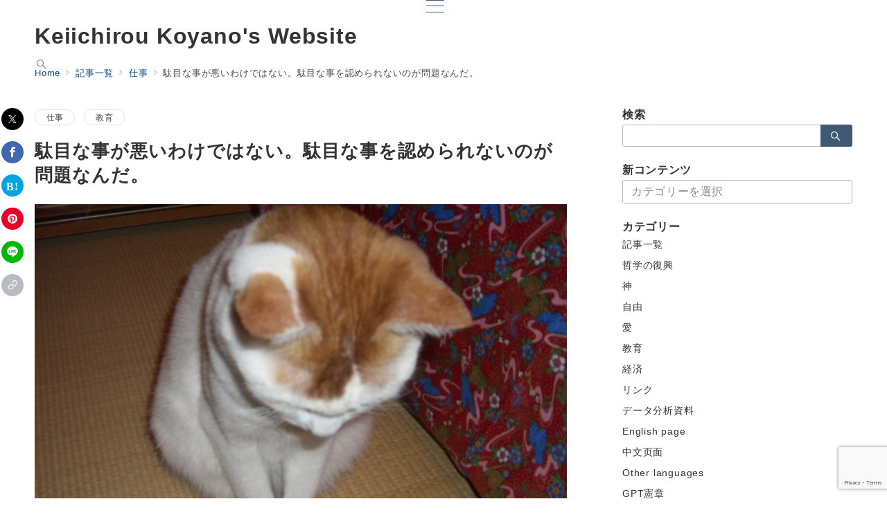

--- FILE ---
content_type: text/html; charset=utf-8
request_url: https://www.google.com/recaptcha/api2/anchor?ar=1&k=6Lf4dxEsAAAAANhV07D8oQFvkL75nU6tNUa_UJKk&co=aHR0cHM6Ly93d3cuay12b3lhZ2UuY29tOjQ0Mw..&hl=en&v=N67nZn4AqZkNcbeMu4prBgzg&size=invisible&anchor-ms=20000&execute-ms=30000&cb=cilagjtdei97
body_size: 48765
content:
<!DOCTYPE HTML><html dir="ltr" lang="en"><head><meta http-equiv="Content-Type" content="text/html; charset=UTF-8">
<meta http-equiv="X-UA-Compatible" content="IE=edge">
<title>reCAPTCHA</title>
<style type="text/css">
/* cyrillic-ext */
@font-face {
  font-family: 'Roboto';
  font-style: normal;
  font-weight: 400;
  font-stretch: 100%;
  src: url(//fonts.gstatic.com/s/roboto/v48/KFO7CnqEu92Fr1ME7kSn66aGLdTylUAMa3GUBHMdazTgWw.woff2) format('woff2');
  unicode-range: U+0460-052F, U+1C80-1C8A, U+20B4, U+2DE0-2DFF, U+A640-A69F, U+FE2E-FE2F;
}
/* cyrillic */
@font-face {
  font-family: 'Roboto';
  font-style: normal;
  font-weight: 400;
  font-stretch: 100%;
  src: url(//fonts.gstatic.com/s/roboto/v48/KFO7CnqEu92Fr1ME7kSn66aGLdTylUAMa3iUBHMdazTgWw.woff2) format('woff2');
  unicode-range: U+0301, U+0400-045F, U+0490-0491, U+04B0-04B1, U+2116;
}
/* greek-ext */
@font-face {
  font-family: 'Roboto';
  font-style: normal;
  font-weight: 400;
  font-stretch: 100%;
  src: url(//fonts.gstatic.com/s/roboto/v48/KFO7CnqEu92Fr1ME7kSn66aGLdTylUAMa3CUBHMdazTgWw.woff2) format('woff2');
  unicode-range: U+1F00-1FFF;
}
/* greek */
@font-face {
  font-family: 'Roboto';
  font-style: normal;
  font-weight: 400;
  font-stretch: 100%;
  src: url(//fonts.gstatic.com/s/roboto/v48/KFO7CnqEu92Fr1ME7kSn66aGLdTylUAMa3-UBHMdazTgWw.woff2) format('woff2');
  unicode-range: U+0370-0377, U+037A-037F, U+0384-038A, U+038C, U+038E-03A1, U+03A3-03FF;
}
/* math */
@font-face {
  font-family: 'Roboto';
  font-style: normal;
  font-weight: 400;
  font-stretch: 100%;
  src: url(//fonts.gstatic.com/s/roboto/v48/KFO7CnqEu92Fr1ME7kSn66aGLdTylUAMawCUBHMdazTgWw.woff2) format('woff2');
  unicode-range: U+0302-0303, U+0305, U+0307-0308, U+0310, U+0312, U+0315, U+031A, U+0326-0327, U+032C, U+032F-0330, U+0332-0333, U+0338, U+033A, U+0346, U+034D, U+0391-03A1, U+03A3-03A9, U+03B1-03C9, U+03D1, U+03D5-03D6, U+03F0-03F1, U+03F4-03F5, U+2016-2017, U+2034-2038, U+203C, U+2040, U+2043, U+2047, U+2050, U+2057, U+205F, U+2070-2071, U+2074-208E, U+2090-209C, U+20D0-20DC, U+20E1, U+20E5-20EF, U+2100-2112, U+2114-2115, U+2117-2121, U+2123-214F, U+2190, U+2192, U+2194-21AE, U+21B0-21E5, U+21F1-21F2, U+21F4-2211, U+2213-2214, U+2216-22FF, U+2308-230B, U+2310, U+2319, U+231C-2321, U+2336-237A, U+237C, U+2395, U+239B-23B7, U+23D0, U+23DC-23E1, U+2474-2475, U+25AF, U+25B3, U+25B7, U+25BD, U+25C1, U+25CA, U+25CC, U+25FB, U+266D-266F, U+27C0-27FF, U+2900-2AFF, U+2B0E-2B11, U+2B30-2B4C, U+2BFE, U+3030, U+FF5B, U+FF5D, U+1D400-1D7FF, U+1EE00-1EEFF;
}
/* symbols */
@font-face {
  font-family: 'Roboto';
  font-style: normal;
  font-weight: 400;
  font-stretch: 100%;
  src: url(//fonts.gstatic.com/s/roboto/v48/KFO7CnqEu92Fr1ME7kSn66aGLdTylUAMaxKUBHMdazTgWw.woff2) format('woff2');
  unicode-range: U+0001-000C, U+000E-001F, U+007F-009F, U+20DD-20E0, U+20E2-20E4, U+2150-218F, U+2190, U+2192, U+2194-2199, U+21AF, U+21E6-21F0, U+21F3, U+2218-2219, U+2299, U+22C4-22C6, U+2300-243F, U+2440-244A, U+2460-24FF, U+25A0-27BF, U+2800-28FF, U+2921-2922, U+2981, U+29BF, U+29EB, U+2B00-2BFF, U+4DC0-4DFF, U+FFF9-FFFB, U+10140-1018E, U+10190-1019C, U+101A0, U+101D0-101FD, U+102E0-102FB, U+10E60-10E7E, U+1D2C0-1D2D3, U+1D2E0-1D37F, U+1F000-1F0FF, U+1F100-1F1AD, U+1F1E6-1F1FF, U+1F30D-1F30F, U+1F315, U+1F31C, U+1F31E, U+1F320-1F32C, U+1F336, U+1F378, U+1F37D, U+1F382, U+1F393-1F39F, U+1F3A7-1F3A8, U+1F3AC-1F3AF, U+1F3C2, U+1F3C4-1F3C6, U+1F3CA-1F3CE, U+1F3D4-1F3E0, U+1F3ED, U+1F3F1-1F3F3, U+1F3F5-1F3F7, U+1F408, U+1F415, U+1F41F, U+1F426, U+1F43F, U+1F441-1F442, U+1F444, U+1F446-1F449, U+1F44C-1F44E, U+1F453, U+1F46A, U+1F47D, U+1F4A3, U+1F4B0, U+1F4B3, U+1F4B9, U+1F4BB, U+1F4BF, U+1F4C8-1F4CB, U+1F4D6, U+1F4DA, U+1F4DF, U+1F4E3-1F4E6, U+1F4EA-1F4ED, U+1F4F7, U+1F4F9-1F4FB, U+1F4FD-1F4FE, U+1F503, U+1F507-1F50B, U+1F50D, U+1F512-1F513, U+1F53E-1F54A, U+1F54F-1F5FA, U+1F610, U+1F650-1F67F, U+1F687, U+1F68D, U+1F691, U+1F694, U+1F698, U+1F6AD, U+1F6B2, U+1F6B9-1F6BA, U+1F6BC, U+1F6C6-1F6CF, U+1F6D3-1F6D7, U+1F6E0-1F6EA, U+1F6F0-1F6F3, U+1F6F7-1F6FC, U+1F700-1F7FF, U+1F800-1F80B, U+1F810-1F847, U+1F850-1F859, U+1F860-1F887, U+1F890-1F8AD, U+1F8B0-1F8BB, U+1F8C0-1F8C1, U+1F900-1F90B, U+1F93B, U+1F946, U+1F984, U+1F996, U+1F9E9, U+1FA00-1FA6F, U+1FA70-1FA7C, U+1FA80-1FA89, U+1FA8F-1FAC6, U+1FACE-1FADC, U+1FADF-1FAE9, U+1FAF0-1FAF8, U+1FB00-1FBFF;
}
/* vietnamese */
@font-face {
  font-family: 'Roboto';
  font-style: normal;
  font-weight: 400;
  font-stretch: 100%;
  src: url(//fonts.gstatic.com/s/roboto/v48/KFO7CnqEu92Fr1ME7kSn66aGLdTylUAMa3OUBHMdazTgWw.woff2) format('woff2');
  unicode-range: U+0102-0103, U+0110-0111, U+0128-0129, U+0168-0169, U+01A0-01A1, U+01AF-01B0, U+0300-0301, U+0303-0304, U+0308-0309, U+0323, U+0329, U+1EA0-1EF9, U+20AB;
}
/* latin-ext */
@font-face {
  font-family: 'Roboto';
  font-style: normal;
  font-weight: 400;
  font-stretch: 100%;
  src: url(//fonts.gstatic.com/s/roboto/v48/KFO7CnqEu92Fr1ME7kSn66aGLdTylUAMa3KUBHMdazTgWw.woff2) format('woff2');
  unicode-range: U+0100-02BA, U+02BD-02C5, U+02C7-02CC, U+02CE-02D7, U+02DD-02FF, U+0304, U+0308, U+0329, U+1D00-1DBF, U+1E00-1E9F, U+1EF2-1EFF, U+2020, U+20A0-20AB, U+20AD-20C0, U+2113, U+2C60-2C7F, U+A720-A7FF;
}
/* latin */
@font-face {
  font-family: 'Roboto';
  font-style: normal;
  font-weight: 400;
  font-stretch: 100%;
  src: url(//fonts.gstatic.com/s/roboto/v48/KFO7CnqEu92Fr1ME7kSn66aGLdTylUAMa3yUBHMdazQ.woff2) format('woff2');
  unicode-range: U+0000-00FF, U+0131, U+0152-0153, U+02BB-02BC, U+02C6, U+02DA, U+02DC, U+0304, U+0308, U+0329, U+2000-206F, U+20AC, U+2122, U+2191, U+2193, U+2212, U+2215, U+FEFF, U+FFFD;
}
/* cyrillic-ext */
@font-face {
  font-family: 'Roboto';
  font-style: normal;
  font-weight: 500;
  font-stretch: 100%;
  src: url(//fonts.gstatic.com/s/roboto/v48/KFO7CnqEu92Fr1ME7kSn66aGLdTylUAMa3GUBHMdazTgWw.woff2) format('woff2');
  unicode-range: U+0460-052F, U+1C80-1C8A, U+20B4, U+2DE0-2DFF, U+A640-A69F, U+FE2E-FE2F;
}
/* cyrillic */
@font-face {
  font-family: 'Roboto';
  font-style: normal;
  font-weight: 500;
  font-stretch: 100%;
  src: url(//fonts.gstatic.com/s/roboto/v48/KFO7CnqEu92Fr1ME7kSn66aGLdTylUAMa3iUBHMdazTgWw.woff2) format('woff2');
  unicode-range: U+0301, U+0400-045F, U+0490-0491, U+04B0-04B1, U+2116;
}
/* greek-ext */
@font-face {
  font-family: 'Roboto';
  font-style: normal;
  font-weight: 500;
  font-stretch: 100%;
  src: url(//fonts.gstatic.com/s/roboto/v48/KFO7CnqEu92Fr1ME7kSn66aGLdTylUAMa3CUBHMdazTgWw.woff2) format('woff2');
  unicode-range: U+1F00-1FFF;
}
/* greek */
@font-face {
  font-family: 'Roboto';
  font-style: normal;
  font-weight: 500;
  font-stretch: 100%;
  src: url(//fonts.gstatic.com/s/roboto/v48/KFO7CnqEu92Fr1ME7kSn66aGLdTylUAMa3-UBHMdazTgWw.woff2) format('woff2');
  unicode-range: U+0370-0377, U+037A-037F, U+0384-038A, U+038C, U+038E-03A1, U+03A3-03FF;
}
/* math */
@font-face {
  font-family: 'Roboto';
  font-style: normal;
  font-weight: 500;
  font-stretch: 100%;
  src: url(//fonts.gstatic.com/s/roboto/v48/KFO7CnqEu92Fr1ME7kSn66aGLdTylUAMawCUBHMdazTgWw.woff2) format('woff2');
  unicode-range: U+0302-0303, U+0305, U+0307-0308, U+0310, U+0312, U+0315, U+031A, U+0326-0327, U+032C, U+032F-0330, U+0332-0333, U+0338, U+033A, U+0346, U+034D, U+0391-03A1, U+03A3-03A9, U+03B1-03C9, U+03D1, U+03D5-03D6, U+03F0-03F1, U+03F4-03F5, U+2016-2017, U+2034-2038, U+203C, U+2040, U+2043, U+2047, U+2050, U+2057, U+205F, U+2070-2071, U+2074-208E, U+2090-209C, U+20D0-20DC, U+20E1, U+20E5-20EF, U+2100-2112, U+2114-2115, U+2117-2121, U+2123-214F, U+2190, U+2192, U+2194-21AE, U+21B0-21E5, U+21F1-21F2, U+21F4-2211, U+2213-2214, U+2216-22FF, U+2308-230B, U+2310, U+2319, U+231C-2321, U+2336-237A, U+237C, U+2395, U+239B-23B7, U+23D0, U+23DC-23E1, U+2474-2475, U+25AF, U+25B3, U+25B7, U+25BD, U+25C1, U+25CA, U+25CC, U+25FB, U+266D-266F, U+27C0-27FF, U+2900-2AFF, U+2B0E-2B11, U+2B30-2B4C, U+2BFE, U+3030, U+FF5B, U+FF5D, U+1D400-1D7FF, U+1EE00-1EEFF;
}
/* symbols */
@font-face {
  font-family: 'Roboto';
  font-style: normal;
  font-weight: 500;
  font-stretch: 100%;
  src: url(//fonts.gstatic.com/s/roboto/v48/KFO7CnqEu92Fr1ME7kSn66aGLdTylUAMaxKUBHMdazTgWw.woff2) format('woff2');
  unicode-range: U+0001-000C, U+000E-001F, U+007F-009F, U+20DD-20E0, U+20E2-20E4, U+2150-218F, U+2190, U+2192, U+2194-2199, U+21AF, U+21E6-21F0, U+21F3, U+2218-2219, U+2299, U+22C4-22C6, U+2300-243F, U+2440-244A, U+2460-24FF, U+25A0-27BF, U+2800-28FF, U+2921-2922, U+2981, U+29BF, U+29EB, U+2B00-2BFF, U+4DC0-4DFF, U+FFF9-FFFB, U+10140-1018E, U+10190-1019C, U+101A0, U+101D0-101FD, U+102E0-102FB, U+10E60-10E7E, U+1D2C0-1D2D3, U+1D2E0-1D37F, U+1F000-1F0FF, U+1F100-1F1AD, U+1F1E6-1F1FF, U+1F30D-1F30F, U+1F315, U+1F31C, U+1F31E, U+1F320-1F32C, U+1F336, U+1F378, U+1F37D, U+1F382, U+1F393-1F39F, U+1F3A7-1F3A8, U+1F3AC-1F3AF, U+1F3C2, U+1F3C4-1F3C6, U+1F3CA-1F3CE, U+1F3D4-1F3E0, U+1F3ED, U+1F3F1-1F3F3, U+1F3F5-1F3F7, U+1F408, U+1F415, U+1F41F, U+1F426, U+1F43F, U+1F441-1F442, U+1F444, U+1F446-1F449, U+1F44C-1F44E, U+1F453, U+1F46A, U+1F47D, U+1F4A3, U+1F4B0, U+1F4B3, U+1F4B9, U+1F4BB, U+1F4BF, U+1F4C8-1F4CB, U+1F4D6, U+1F4DA, U+1F4DF, U+1F4E3-1F4E6, U+1F4EA-1F4ED, U+1F4F7, U+1F4F9-1F4FB, U+1F4FD-1F4FE, U+1F503, U+1F507-1F50B, U+1F50D, U+1F512-1F513, U+1F53E-1F54A, U+1F54F-1F5FA, U+1F610, U+1F650-1F67F, U+1F687, U+1F68D, U+1F691, U+1F694, U+1F698, U+1F6AD, U+1F6B2, U+1F6B9-1F6BA, U+1F6BC, U+1F6C6-1F6CF, U+1F6D3-1F6D7, U+1F6E0-1F6EA, U+1F6F0-1F6F3, U+1F6F7-1F6FC, U+1F700-1F7FF, U+1F800-1F80B, U+1F810-1F847, U+1F850-1F859, U+1F860-1F887, U+1F890-1F8AD, U+1F8B0-1F8BB, U+1F8C0-1F8C1, U+1F900-1F90B, U+1F93B, U+1F946, U+1F984, U+1F996, U+1F9E9, U+1FA00-1FA6F, U+1FA70-1FA7C, U+1FA80-1FA89, U+1FA8F-1FAC6, U+1FACE-1FADC, U+1FADF-1FAE9, U+1FAF0-1FAF8, U+1FB00-1FBFF;
}
/* vietnamese */
@font-face {
  font-family: 'Roboto';
  font-style: normal;
  font-weight: 500;
  font-stretch: 100%;
  src: url(//fonts.gstatic.com/s/roboto/v48/KFO7CnqEu92Fr1ME7kSn66aGLdTylUAMa3OUBHMdazTgWw.woff2) format('woff2');
  unicode-range: U+0102-0103, U+0110-0111, U+0128-0129, U+0168-0169, U+01A0-01A1, U+01AF-01B0, U+0300-0301, U+0303-0304, U+0308-0309, U+0323, U+0329, U+1EA0-1EF9, U+20AB;
}
/* latin-ext */
@font-face {
  font-family: 'Roboto';
  font-style: normal;
  font-weight: 500;
  font-stretch: 100%;
  src: url(//fonts.gstatic.com/s/roboto/v48/KFO7CnqEu92Fr1ME7kSn66aGLdTylUAMa3KUBHMdazTgWw.woff2) format('woff2');
  unicode-range: U+0100-02BA, U+02BD-02C5, U+02C7-02CC, U+02CE-02D7, U+02DD-02FF, U+0304, U+0308, U+0329, U+1D00-1DBF, U+1E00-1E9F, U+1EF2-1EFF, U+2020, U+20A0-20AB, U+20AD-20C0, U+2113, U+2C60-2C7F, U+A720-A7FF;
}
/* latin */
@font-face {
  font-family: 'Roboto';
  font-style: normal;
  font-weight: 500;
  font-stretch: 100%;
  src: url(//fonts.gstatic.com/s/roboto/v48/KFO7CnqEu92Fr1ME7kSn66aGLdTylUAMa3yUBHMdazQ.woff2) format('woff2');
  unicode-range: U+0000-00FF, U+0131, U+0152-0153, U+02BB-02BC, U+02C6, U+02DA, U+02DC, U+0304, U+0308, U+0329, U+2000-206F, U+20AC, U+2122, U+2191, U+2193, U+2212, U+2215, U+FEFF, U+FFFD;
}
/* cyrillic-ext */
@font-face {
  font-family: 'Roboto';
  font-style: normal;
  font-weight: 900;
  font-stretch: 100%;
  src: url(//fonts.gstatic.com/s/roboto/v48/KFO7CnqEu92Fr1ME7kSn66aGLdTylUAMa3GUBHMdazTgWw.woff2) format('woff2');
  unicode-range: U+0460-052F, U+1C80-1C8A, U+20B4, U+2DE0-2DFF, U+A640-A69F, U+FE2E-FE2F;
}
/* cyrillic */
@font-face {
  font-family: 'Roboto';
  font-style: normal;
  font-weight: 900;
  font-stretch: 100%;
  src: url(//fonts.gstatic.com/s/roboto/v48/KFO7CnqEu92Fr1ME7kSn66aGLdTylUAMa3iUBHMdazTgWw.woff2) format('woff2');
  unicode-range: U+0301, U+0400-045F, U+0490-0491, U+04B0-04B1, U+2116;
}
/* greek-ext */
@font-face {
  font-family: 'Roboto';
  font-style: normal;
  font-weight: 900;
  font-stretch: 100%;
  src: url(//fonts.gstatic.com/s/roboto/v48/KFO7CnqEu92Fr1ME7kSn66aGLdTylUAMa3CUBHMdazTgWw.woff2) format('woff2');
  unicode-range: U+1F00-1FFF;
}
/* greek */
@font-face {
  font-family: 'Roboto';
  font-style: normal;
  font-weight: 900;
  font-stretch: 100%;
  src: url(//fonts.gstatic.com/s/roboto/v48/KFO7CnqEu92Fr1ME7kSn66aGLdTylUAMa3-UBHMdazTgWw.woff2) format('woff2');
  unicode-range: U+0370-0377, U+037A-037F, U+0384-038A, U+038C, U+038E-03A1, U+03A3-03FF;
}
/* math */
@font-face {
  font-family: 'Roboto';
  font-style: normal;
  font-weight: 900;
  font-stretch: 100%;
  src: url(//fonts.gstatic.com/s/roboto/v48/KFO7CnqEu92Fr1ME7kSn66aGLdTylUAMawCUBHMdazTgWw.woff2) format('woff2');
  unicode-range: U+0302-0303, U+0305, U+0307-0308, U+0310, U+0312, U+0315, U+031A, U+0326-0327, U+032C, U+032F-0330, U+0332-0333, U+0338, U+033A, U+0346, U+034D, U+0391-03A1, U+03A3-03A9, U+03B1-03C9, U+03D1, U+03D5-03D6, U+03F0-03F1, U+03F4-03F5, U+2016-2017, U+2034-2038, U+203C, U+2040, U+2043, U+2047, U+2050, U+2057, U+205F, U+2070-2071, U+2074-208E, U+2090-209C, U+20D0-20DC, U+20E1, U+20E5-20EF, U+2100-2112, U+2114-2115, U+2117-2121, U+2123-214F, U+2190, U+2192, U+2194-21AE, U+21B0-21E5, U+21F1-21F2, U+21F4-2211, U+2213-2214, U+2216-22FF, U+2308-230B, U+2310, U+2319, U+231C-2321, U+2336-237A, U+237C, U+2395, U+239B-23B7, U+23D0, U+23DC-23E1, U+2474-2475, U+25AF, U+25B3, U+25B7, U+25BD, U+25C1, U+25CA, U+25CC, U+25FB, U+266D-266F, U+27C0-27FF, U+2900-2AFF, U+2B0E-2B11, U+2B30-2B4C, U+2BFE, U+3030, U+FF5B, U+FF5D, U+1D400-1D7FF, U+1EE00-1EEFF;
}
/* symbols */
@font-face {
  font-family: 'Roboto';
  font-style: normal;
  font-weight: 900;
  font-stretch: 100%;
  src: url(//fonts.gstatic.com/s/roboto/v48/KFO7CnqEu92Fr1ME7kSn66aGLdTylUAMaxKUBHMdazTgWw.woff2) format('woff2');
  unicode-range: U+0001-000C, U+000E-001F, U+007F-009F, U+20DD-20E0, U+20E2-20E4, U+2150-218F, U+2190, U+2192, U+2194-2199, U+21AF, U+21E6-21F0, U+21F3, U+2218-2219, U+2299, U+22C4-22C6, U+2300-243F, U+2440-244A, U+2460-24FF, U+25A0-27BF, U+2800-28FF, U+2921-2922, U+2981, U+29BF, U+29EB, U+2B00-2BFF, U+4DC0-4DFF, U+FFF9-FFFB, U+10140-1018E, U+10190-1019C, U+101A0, U+101D0-101FD, U+102E0-102FB, U+10E60-10E7E, U+1D2C0-1D2D3, U+1D2E0-1D37F, U+1F000-1F0FF, U+1F100-1F1AD, U+1F1E6-1F1FF, U+1F30D-1F30F, U+1F315, U+1F31C, U+1F31E, U+1F320-1F32C, U+1F336, U+1F378, U+1F37D, U+1F382, U+1F393-1F39F, U+1F3A7-1F3A8, U+1F3AC-1F3AF, U+1F3C2, U+1F3C4-1F3C6, U+1F3CA-1F3CE, U+1F3D4-1F3E0, U+1F3ED, U+1F3F1-1F3F3, U+1F3F5-1F3F7, U+1F408, U+1F415, U+1F41F, U+1F426, U+1F43F, U+1F441-1F442, U+1F444, U+1F446-1F449, U+1F44C-1F44E, U+1F453, U+1F46A, U+1F47D, U+1F4A3, U+1F4B0, U+1F4B3, U+1F4B9, U+1F4BB, U+1F4BF, U+1F4C8-1F4CB, U+1F4D6, U+1F4DA, U+1F4DF, U+1F4E3-1F4E6, U+1F4EA-1F4ED, U+1F4F7, U+1F4F9-1F4FB, U+1F4FD-1F4FE, U+1F503, U+1F507-1F50B, U+1F50D, U+1F512-1F513, U+1F53E-1F54A, U+1F54F-1F5FA, U+1F610, U+1F650-1F67F, U+1F687, U+1F68D, U+1F691, U+1F694, U+1F698, U+1F6AD, U+1F6B2, U+1F6B9-1F6BA, U+1F6BC, U+1F6C6-1F6CF, U+1F6D3-1F6D7, U+1F6E0-1F6EA, U+1F6F0-1F6F3, U+1F6F7-1F6FC, U+1F700-1F7FF, U+1F800-1F80B, U+1F810-1F847, U+1F850-1F859, U+1F860-1F887, U+1F890-1F8AD, U+1F8B0-1F8BB, U+1F8C0-1F8C1, U+1F900-1F90B, U+1F93B, U+1F946, U+1F984, U+1F996, U+1F9E9, U+1FA00-1FA6F, U+1FA70-1FA7C, U+1FA80-1FA89, U+1FA8F-1FAC6, U+1FACE-1FADC, U+1FADF-1FAE9, U+1FAF0-1FAF8, U+1FB00-1FBFF;
}
/* vietnamese */
@font-face {
  font-family: 'Roboto';
  font-style: normal;
  font-weight: 900;
  font-stretch: 100%;
  src: url(//fonts.gstatic.com/s/roboto/v48/KFO7CnqEu92Fr1ME7kSn66aGLdTylUAMa3OUBHMdazTgWw.woff2) format('woff2');
  unicode-range: U+0102-0103, U+0110-0111, U+0128-0129, U+0168-0169, U+01A0-01A1, U+01AF-01B0, U+0300-0301, U+0303-0304, U+0308-0309, U+0323, U+0329, U+1EA0-1EF9, U+20AB;
}
/* latin-ext */
@font-face {
  font-family: 'Roboto';
  font-style: normal;
  font-weight: 900;
  font-stretch: 100%;
  src: url(//fonts.gstatic.com/s/roboto/v48/KFO7CnqEu92Fr1ME7kSn66aGLdTylUAMa3KUBHMdazTgWw.woff2) format('woff2');
  unicode-range: U+0100-02BA, U+02BD-02C5, U+02C7-02CC, U+02CE-02D7, U+02DD-02FF, U+0304, U+0308, U+0329, U+1D00-1DBF, U+1E00-1E9F, U+1EF2-1EFF, U+2020, U+20A0-20AB, U+20AD-20C0, U+2113, U+2C60-2C7F, U+A720-A7FF;
}
/* latin */
@font-face {
  font-family: 'Roboto';
  font-style: normal;
  font-weight: 900;
  font-stretch: 100%;
  src: url(//fonts.gstatic.com/s/roboto/v48/KFO7CnqEu92Fr1ME7kSn66aGLdTylUAMa3yUBHMdazQ.woff2) format('woff2');
  unicode-range: U+0000-00FF, U+0131, U+0152-0153, U+02BB-02BC, U+02C6, U+02DA, U+02DC, U+0304, U+0308, U+0329, U+2000-206F, U+20AC, U+2122, U+2191, U+2193, U+2212, U+2215, U+FEFF, U+FFFD;
}

</style>
<link rel="stylesheet" type="text/css" href="https://www.gstatic.com/recaptcha/releases/N67nZn4AqZkNcbeMu4prBgzg/styles__ltr.css">
<script nonce="i860I1W14uyzdsfdA2s3_A" type="text/javascript">window['__recaptcha_api'] = 'https://www.google.com/recaptcha/api2/';</script>
<script type="text/javascript" src="https://www.gstatic.com/recaptcha/releases/N67nZn4AqZkNcbeMu4prBgzg/recaptcha__en.js" nonce="i860I1W14uyzdsfdA2s3_A">
      
    </script></head>
<body><div id="rc-anchor-alert" class="rc-anchor-alert"></div>
<input type="hidden" id="recaptcha-token" value="[base64]">
<script type="text/javascript" nonce="i860I1W14uyzdsfdA2s3_A">
      recaptcha.anchor.Main.init("[\x22ainput\x22,[\x22bgdata\x22,\x22\x22,\[base64]/[base64]/[base64]/MjU1OlQ/NToyKSlyZXR1cm4gZmFsc2U7cmV0dXJuISgoYSg0MyxXLChZPWUoKFcuQkI9ZCxUKT83MDo0MyxXKSxXLk4pKSxXKS5sLnB1c2goW0RhLFksVD9kKzE6ZCxXLlgsVy5qXSksVy5MPW5sLDApfSxubD1GLnJlcXVlc3RJZGxlQ2FsbGJhY2s/[base64]/[base64]/[base64]/[base64]/WVtTKytdPVc6KFc8MjA0OD9ZW1MrK109Vz4+NnwxOTI6KChXJjY0NTEyKT09NTUyOTYmJmQrMTxULmxlbmd0aCYmKFQuY2hhckNvZGVBdChkKzEpJjY0NTEyKT09NTYzMjA/[base64]/[base64]/[base64]/[base64]/bmV3IGdbWl0oTFswXSk6RD09Mj9uZXcgZ1taXShMWzBdLExbMV0pOkQ9PTM/bmV3IGdbWl0oTFswXSxMWzFdLExbMl0pOkQ9PTQ/[base64]/[base64]\x22,\[base64]\\u003d\\u003d\x22,\x22azhudUHDsi/Djk/Cn8K9wrHCkmfDp8OdfsKbZ8O9DSYbwrotJE8LwqoSwq3Cg8O1wphtR1fDucO5wpvCmm/Dt8OlwqtPeMOwwo1UGcOMXwXCuQV4wodlRk7DuD7CmTjCoMOtP8KnG27DrMOawqLDjkZUw7zCjcOWwpXCgsOnV8KXN0ldN8Klw7hoJQzCpVXCtUzDrcOpOF0mwplrQAFpesKmwpXCvsOLUVDCnxYHWCw4Kn/DlWsILDbDlGzDqBpyDF/Cu8O7wqLDqsKIwr3CsXUYw5XCtcKEwpcKDcOqV8K8w4oFw4RKw4vDtsOFwplYH1NKUcKLWgMSw755wpFpfiltUQ7CulLCtcKXwrJdOC8fwpbCusOYw4oMw5DCh8OMwqsKWsOGeHrDlgQiUHLDiHrDrMO/wq0CwpJMKQ1BwofCnj9PR1lXSMORw4jDsDrDkMOAC8O7FRZKU2DCiGLCvsOyw7DCtgnClcK/L8KUw6cmw6rDtMOIw7xiFcOnFcOow7rCrCVcDQfDjAbCsG/DkcKbaMOvIQ4dw4B5L3rCtcKPO8K0w7clwqw2w6kUwoHDhcKXwp7Dg2cPOU/DncOww6DDmcOrwrvDpA5Iwo5Zw7rDsWbCjcO4b8KhwpPDssK6QMOgaUMtB8O7wrjDjgPDu8ODWMKCw69DwpcbwoHDtsOxw63DlXvCgsKyDcKcwqvDsMKFfsKBw6gQw4gIw6JIPMK0wo5PwogmYm/CrV7DtcOgU8ONw5bDjl7CogZlWWrDr8Ofw4zDv8Oew4rCpcOOwovDihHCmEUawqRQw4XDg8KywqfDtcOtwrDClwPDnMOTN15vbzVQw6TDgynDgMK9WMOmCsOdw7bCjsOnHMK0w5nClXPDhMOAYcOlBwvDsF40wrt/[base64]/Dr8KZJMOMJGtbwp/DtzPCjMOtw7djw4wLWsOLw7Rgw7JAwrrDtcOXwq8qHkBZw6nDg8KZRMKLci7Cti9EwrfCk8K0w6ASJh55w6XDnMOufSh2wrHDqsKtZ8Oow6rDsn9kdWHCvcONf8KMw43DpCjCs8O7wqLCmcOufEJxYMKmwo8mwo/CssKywq/CmhzDjsKlwoExasOQwopSAMKXwph0McKhCMKpw4ZxBcKbJ8ONwrHDk2Uxw4lqwp0hwos5BMOyw55Mwrkxw4N8wpTCjMOjwqJeP1/[base64]/NsO5fcO6GBfDj0jDkAtUe8KIw5bDh8KNw4nDjBbDvcOCwpTDknDCgTR7wq8Cw5Qvwo9SwqHDvcKsw4DDvsOIwpMdGGEtclbCosOAwoEnccKNaEsHw4YLwqDDnsKTwognw712wpzCpMORwoXCicO7w5omJU/[base64]/CncOkYyPDmjXDmVN7SMKIw6l9w43Dln/DsMKFwqbCp8ObcMKHwqg1worDkMKQw4VTw4bDscOwS8Ogw5VNasOAZF1yw7HDg8O+woNyIibDr2LCujwDJBJDw5PCtcOfwo/ClMKUZsKWw73DulAjEMKMwq57wp7CqsKCPTfCjsKxw6vCmQEew6nCom1Wwp5/[base64]/PMOgUsOLwr7DicKfDcOSwq/[base64]/CmsO0B2l7KAzCklMGwpwMRVXCgMKVbiYcH8KPw4JGw53CrmzDgMKsw6pzw7DDrsO9wrhzJ8OhwqBYw6TDgcOIemLCgxTDo8Kzwqp2aFTCp8OFZFPDg8KDRsOeZHwRaMO9w5LDsMKzEkDDmMOewqQ1SVnDtcOoAS/CmsKTfirDn8KlwqJFwp/DukzDtA9xw5AhC8Ocwq9Fw5RCHcO6W2YwdTMYXcOabkI3eMOiw60vS3vDtkTCoy0vXDNYw4nCvsKiQcKxw6J4EsKHwos3ezrCvmTCnjN8wphjw4PCtzfDgcKdw6TDgx/[base64]/CsKMw5/Cq8OHUR5hw7jCqw/Dg0jCrcOqwoDCszUew6wbBxHCt0PDv8Kowop6KCwAAjPDm0DCryPCqcKZdMKHwpHCjyMMwqTCj8OBZcOMFcOowqh5C8O5MTsGLsO6wqVFbQNgGMOzw79XCmlrw67Dtg06w7TDsMKSPMKPVzrDmWQlS07DsR9/U8K0Y8O+AsOhw4rDsMKmAWo8ZsKxVg3DpMKnwrNiZls6T8KwFBQrwrXClMKaGcKTAMKQw47CjcO4K8OLRMKUw7DDn8O4wrVXwqHCpngzSDZhbMKEeMKAblHDo8OHw4xzLhM+w7PClcKwb8KIDlXDr8K4S3Mtwq1HfMOeNcKcwqVyw4A5c8Kew4MowrwXwp/DssOSJw8/[base64]/w5JyUnXCqcOrUMKQw7PCvMKHw5M+w5TDlMOjJhgbwrDCmsOhwpFbworDssO2w5xCwobCjX/[base64]/DulMrw5pdW8OLwrVEwpzCrUduw7HDrMK5wqlAH8KTwonCgXPDu8Kjw6dtMCoUwqXDlsOPwpXCjxAseWQ8N0jCtcKUw7/Cp8K4wr9Mw6Bvw6bCtsOHw6d0T13Cv2XCp3ANUlXDvMKtN8KdCW4tw7HDhnsjVTXCi8K5wp4FZ8KpZRFMPkdJwqtDwo7Cp8O4w4jDqRs6w4fCqsOJw5/DpRkBfwdBwpvDikdZwoEZM8KDW8OwfTlrw5/[base64]/Ci8KRwqrDoRoYV3F7wq4NwqYswo7Ci1nDosKyw6/[base64]/DmXZxw4YpwoTChmkzw7nCtBXCjF5FFm/DjQXDimVhw7IuOcK1AsKNI17DjsOiwrfCpsKqw73DocOTHcK1SsOVwqFkwo7ClMK+wrxFwrXDq8KZFCbCkhczwrzDqA7Cq2bCt8KrwqcSwpPCvWTCpDxILcOdw63Cs8O4JyrDisOywpAWw6jCqDzCusOgdMO/[base64]/DvkHCmBF+w6Mcw7DDtm4Dwp8/w6PCu37CnwVXJ0BYaShpw5DCsMOVKcKLRT4BY8O2woDCicOAw77CscOZwpcCIyLDvywEw50QSMOAwpjDmX3DgsKjw6xfwpDCnsKsSR/Cu8Khw4PDjE8dOUnCpMOgwph5Km9gYMOJw4DCusOJGHU/wrvDrMOhw67Ck8O2wp81NcKoYMOww7c6w4rDilpiczpnMcOlZF/DrMONdEcvw4/DlsKaw44OHTTChB3CqsOdCsOnRQfCvFNiw7g0VVHDkMOQeMKxRUU5TMKCCCt5w70tw7HCsMOwYTbDulhpw7nDgMOmwp0Yw6rDm8KDwq/[base64]/[base64]/Ch8Oga8OpIANTd8KtGS0yLxXDl8OeZMOpW8OIBsKfw5zCl8KLw5k+w5N+w7rComUcQWp3w4XCjsKPwpZmw4UBakYDw5fDrWfDssOvbFjCsMOuw4/[base64]/DhnHCusKPbU/CpsO0UxRzFMOBwoEwFBnDnkfCmybDi8OFJnPCqsOMwoUZET07L0LDtijCvcKiBS9ywqtLfyPCvsKYw4hfwogYQcKZwog1w5bCh8K1wpkAbE1YbCXDgMKHMTbCiMOow5fCqcKAwpQzMcOQb1BbdV/Dq8Ozwrt9EXDCo8KiwqBNeQBCwrNtSWLCo1LCmQ0jwpnDhWXCk8KCAMKjw5Iyw6stWCdYbhhhw6fDkgNJw4PCmjzCkCdDaCjDmcOKS1zCiMOLeMO8wpI/wrHChS1JwoMYwrV6w4fCpsKdVz/[base64]/CicOrCMO4RQ0eBwPClC3Cr8OBwovDl8O2wo/DnMO9wpY+w4XChsO/[base64]/wq5HMcKdF2A+C8O4w4QLwo5Td8K+DMOqwoEAwqYiwobDusOIdxDCk8O2wrkZBADDvsOZV8OdWl/Csk/Co8O5cy4+AcKmaMKaKRwRV8OLIcONDMK2B8KeKSIYQmsDRsOxJyUOeB7DglRnw6lDTxtjT8OxZU3CnVFRw5xzw75TUFt2w57CssKFTE9Gwp9rw79PwpPCugrCvA/[base64]/WMKHwr9nAMO0aMOYDQl1E8Kqwq1JQlPDjsOCUMKAO8K/UC3Ds8OLw57CiMOgMSTCtj1LwpUvw5fDjMObw5t3wp8Uw7nCicOowpcTw4gZw4YEw6rCjsKmwpTDhAzCjsOgPj7DpTzDoBrDpS3CrcOBF8OEPsOAw4TDsMK4SxvCosOMwro/[base64]/CpE/CjMO/FsKhDn4JfFjCnMK0w5vDr8KqwrjCs3zDu0EKwrE6B8Knw7DDhivCscK3RsK9WgTDocO3UGVIwpXDnMKuEE3CuB0Uw6nDlhMAfHIoOxE7woo4V21kw6/Cp1d+W07CnE/CksOnw7lkw7zDlcK0PMKHwoJPwpDCjS5GwrXDrH3ClDdXw49Fw6NvYsO7W8OIU8KNwoxXw5HCp3pDwrrDs0F0w6E2w4tQAMOWw4gZBcOcNsK0wqdQG8KuIXbDtzLCjcKKw5okDMO7w53Dhn/[base64]/dlEJw4nCpMOzX34Mw4RTw6/Cq8KrYwUuGcOtw6YaLMK+Yy8Bw43ClsOOwqB3EsK/[base64]/[base64]/FsOGRR/Di8K6woA6w6VMJMOGFC/Dk3LCtMKfwoReX8KPQ1Uyw4bClsKtw5Nsw6DDicKZCsOmAjYMwrpxeC5/wr5Qw6fCtR3DqnDChsKMwqjCocKSLQ/Cn8KsCUNiw57CiAAVwopmSD5ow6jDnsOZw5LDtsKXfsOawpbCqMOmDsOtVsKzL8O/wrV/bsOLK8OMKsO8EzzCqG7ClDPDoMOZPBvCrcOhelXDl8OoFMKIa8KBJsO9w5jDrCjDu8KowqMLCsOkWsO8HgAmYsOhw7nCmMKVw7BdwqHDrSXClMOlLi3Cm8KcRV5+wqrDnMKZwrgwwoTChSzCoMO2w6FKwr3CnMK4F8K7wo4lXmIvCm/[base64]/[base64]/[base64]/CsmNow7HDqxM/DEbCqBEiw59Lw6DDi0xlwpBiaQfCt8Kdw5vCoy/[base64]/DiSLCvMOpHDwDeQwNw4oRVMKWw47DtD9kw7XCmzlXJAPDoMKiw4/[base64]/wr/CkBvDnD/DgsKiwqxtLE02esO3bQDCjMO9GRnDu8O5w5pPwroUG8Oew6xKZ8Oidip3YMOywrvDsWxuw6XDlErDhjbCrS7DisOvwqonw4zClxXCvXZEw7V/wonCu8Okw7QISnLCi8K3VwAtRXd0w61MJ3PDpsOAesK8WFFSw4g/wqdWFcK/c8O5w6HClcKMw43DqAwYfcKtRF3DgTkLNC0EwplveGIVX8K8H2lNS2NmRk9gEBodH8OVHCtVw7DCvHbDt8Okw7oKw4HCpwTDqmBgWsKLw5/CnHE+DsKmbkTCmsOtw5w7w5jCkn48wojClMKhw6PDs8ODHcKBwofDgUpeOsOqwq5HwpItwpllLWk0Dk8AB8KVwpHDs8KuD8OqwqzCnFRZw6fCiFw+wp1rw6s9w5YbVMO4FMOswrUVbcOMwqoQUBlTwqwxS0JKw6lCe8Ogwq/[base64]/Dv8KwNMK/w7RZcUTCisK7w5rDpmPDjUYIUl9qHUkCwrrDjWbDlznDmsO8JWrDgQvDn3rChQ/[base64]/Dk8O8aWzDgxQzeMKjfEcaw4HDmGnDh8Kuw6ZLw7hXAcK/a3LCmcKjwplxdVvDg8KESifDl8KOcsOtwozDhD0pwojDpGBlw7N9TMOlbhLCsVTCpg3Dq8KiacOJwo0/CMO2NMOCKMOgBcK6EETCkDNwRsKBXcO7ZxMXw5HDr8OYwoxQJsOoSCPDocKMwrvDsFcVXMKrwrEAwqN/[base64]/Dunx7w4YjZsONIntkasOVwrN4UVzCv2vDlnzCoVXCi3djw7YLw53DoizCiyBWwo5zw5zChBbDvsO6CHLCgkrDjsOvwrvDvsKbGmjDjMK7w4EFwp7DqcKFw4/DsAJmHB87wohjw48pEw3CpAQvw5DCtsK1MyoCD8K3wqHCqmcewrlgQcOFwpIXSlrCuXvDjMOWbMOVZ2ATScKCwqwwwqzCoypSPHBCCAxxworDnAgww5dow55gO0XDscO2wrzCqBwSScK+CMO9woo3IyIdwps/[base64]/w6vCnMO1w5PDhMKtLcKdw5DCi8KXw5bCmcK2w6NDwrRCTR0aFsKHw73Dh8OZMk9YEnNcw6g6ATbCk8OKYcO4w7rCgMK0w7zDnsO6QMORHQvCpsK8EMOQGCXCtcKpw5l/wo/CjcO/[base64]/DuGDCry8aVSVVC8KLK1fDnS1NwrbCpcKUI8OOwpRFBsKMwqnCv8OKwrMkw43Dh8Ouw67Dq8KPUcKIYT3CnsKew4/CswDDrjHDksKTwobDvSZ5w7kww4xMwr3DisOvdgVDWR7DqMK9MxjCksKuw6vDjWI2w57DtG7DgcKpwpTDiRHChTM7X21zw5jCtGPCh2gfT8Opwql6Ej7Ds0spDMKTwprDt1tOw5zCkcKLUGTCm3TCrcOSRcORUGbChsOpJDAcaG0CNkROwpTCihzCg2x/[base64]/DqQFTwr3DjMKedXbCvsOIw5PCg03Dhk/CncKXwqbCtcKdw4UaTsO1wo7Cl2bCkVnCtFHCryUlwrFXw6jDkD3DngB8KcOeYsO2wo9Tw6NhPwfCuBpGwqJRHcKOKxUCw4EfwrBzwqE5w6vChsOWw6PDscKSwoo/[base64]/CvMOceMOiWsOeYhfCgHTCsSfDrWnCmMK/AsKaA8OWCnvDsxHCuwHCi8Ouw4jCi8Kzw75DZMOvw5EaBQnDgArCqEPCnQvDrQ8nLlPDn8KdwpLCvsKDwoLDhHtWZy/CrFlSDMKNw57CqcOwwoTDpjbCjBAjTBc7D3U4fgzDixPCp8KDw4zDlcK9GMObw6vDgcO1WD7DiGDDvy3DlcOWPMKcwpHDhsK3wrPDu8KBK2Z9wqBZw4bDun1Pw6TCosONw6tlw5EOwqbCjMK7VR/[base64]/w4AQwqFMwoLCohrDvMOrQsKJB0TCmDZFdcONVHpEVsKxwqbDmB/CqiASw7l3wofCl8Kzwp8KYsKew6kwwqsDMCBTwpQ0BHdDw7DDkQ7DnMOMLcOZGMOPLG49Rj9owoHCoMOuwrt7fcO1wpUiwp01wqTCosO+EjA3N0HCn8Ofw7/CvkPDssOgScKzDsOPaS/CrMKTT8OyAMKbay/[base64]/ClsOII8KAWxJQBH5xcSbCqmJcw7HCuHfDpkrChcOvEcOybkoCMk3DkcKCwop7BCfCp8OlwobDqsKew645GsK0wptzbcKuAsO4RMOow4rCqcK3EmfCsSZ3AFgCw4cYaMOPQih0QsO5wrjCl8O6wr17O8Oyw5nDqys9woLDmcO4w6HDvsKIwrZtw7fCpnTDrA/CmcK4wqjCosOIwpTCo8OLwqzCnsKeSGAUQcKUw4phw7Z6RmnCiFzCnsKUwo7CmsOlGcK0wqbCqcOHL00tdi8mZMK/[base64]/[base64]/CmgErwrUsMSTCsTVDw4DDrw9Aw4XDuU7DuSoqPMODwr3Dvl0bw6TDsVdtw51Ff8KzbcK4ccK4PcKGIcK3BGZKw5FYw4rDqScNODAEwrrCnMK7GC9HwpXDh3Eew7MRw7/[base64]/[base64]/CscKdYsKsKGnDocKgDFfCuQhXGDRuRsKuwqrDn8K2w6zDkBo0FMKEBHrClmkswqtjwrjCo8KXFilqJsORTsO8ai/DixjDj8OSK1pcZFU1wqXDmGDDlWfCsDjDicOlGMKNVcKCwrLCg8OGHC1GwpnCkcKVOSttw6nDrsOXwpnDjcOATsKXaVR8w4sFwrc7wqHDhcO/[base64]/[base64]/[base64]/DlHXCkyTCgVxEM8KHKcOZdylawohRw5l6wqvDvMKeLj/DqXFKDcKLFy/DtUMIAMObw5rCi8OZwoTDj8OFSRPDtsK0w5wGw4rDiEHDqjc8wovDl3dnwozCjMO7BcOJwpXDn8OCLjolw4/ClUA5aMOFwp0WWcKew5kfH1svP8OHccKPVmbDlCp5wptzw6DDvsKbwoIkTsOmw6XDkMOcwrLDtVvDk3xMwr/[base64]/wrXDgcOpwqrDqkkUDMK/wqUACSN5FsOSw43DssKxwrRMZjd1w60xw5rChQvChz4jd8OHw6HDphPCnMORT8OMT8OLw5dSwoBpPBUgw5bDnV7CvsOWbcOww419w455LsOMwrogwrXDlSNaOxgVGV5Hw44gc8Kxw5I1w7DDoMOsw7IVw7HDkF/CpcKzwq/DijzDjQs9w7IrKn3DsGZdw4/Dgk/Chh3ClMKcwprCi8K0PcKAwq5hw5wqe1lOW1Viw6xbw6/DvgjDlcOtwqLCu8K8wqzDtMKhbBN2ST1eCXdiH03DosKNwpkjw6h5GcK/[base64]/[base64]/[base64]/fMO1GcKpw73CocOTC8K0w6R9IsKOwrHDuBx1T8OMZ8OZC8OZAsKBL3fDjcOXUgNOYxtXw69xGh56IcKQwpFjIgJDw504wqHCpkbDilJWwplKRzfCpcKVwp4xDMObwqksw7TDhlPCvBpSCHXCrsKuO8OSGGDDtnrDpB8Gw6zChWhlMMOawrdNVHbDtsOIwp/Dn8OkwrbCqsOuVcO1T8Kmd8K5N8Ouw6tFM8KfZTpbwqjDuHHCq8Kff8Ozwqs+aMKmHMO8w4hpwq4xwqfDm8OIfyjDuGXCiRY4w7fCp2/Cq8KicsOawpo5VMKaP3ZPw7AaV8OCKhpFcEd+w67CgcKewr3CgHgKCMOBwrBnZWLDizIrBMOpQMKDwrJqwptCwrJaw6PDgcOIAsORXMKswq7DlETDlCYhwr3CvMO2N8OBRsKldMOWU8OsAMKFQ8KeARJBf8OFfxovOlM0wolKH8OEw7/ClcOJwrDCp2rDvBzDsMKwT8KjRV86wogiDRgpGMKMw6VWBcO6wozDrsK+NAR8BsKIw63DoGk1wovCjwHCiC0lw49QFjkVw4TDlmVdXGrCt3ZDw4bCpXvCr2JQw5czFMKKw4/[base64]/UMKmOMOxw6HCq14Kw7XCoMKSF8K4BS/Dp0MiwrfDu8K5woXCkcKCw69/SMOdw7kVesKcFUdMwoPCvnYeBmB9Gh3DtRfCoRpAIwrDq8OEw5FQXMKNdhBPw4dJdsOAwq8lw5PCmhFFc8KowpskWcKBwqtYTVlfwpsnwoIZwqjCicO8w47DlFJfw4oPwpXCnAM3bcOswoNsecKqPEjCnT/DnlkuVsKqb0XClS5EHcKHJMKgw6XChTbDoGEhwp4Qwpt/w5Rkw5LDnMO0wrzDvsKRe0TDgQIHAFYVA0Eiwpwcw5o3wotWw4RbCwPCuRXCrsKZwp0Rw4VZw5XCk2g1w6TCkiHDq8K6w4XCpFTDiR/CisKdHBhfMcKUw6d1wrPDpsOnwpUQw6Ulw5dwG8O3w67Dg8OTEX7Cj8O5wpAMw4XDiBAmw5/[base64]/CixcjDyzDkSp1LsKAdsOZazPDrsOjwptDM8OSfQ1/[base64]/CpMOafcK8Cj4BHcOMw67CtjPCs1JkwqfDlcONwoHCpsOOw67CicKNwpsIw47Ck8KaA8Kjwr/[base64]/CoWxDSsK/GlsPwpxrw7MbwozCpwgrTcKcw5RCwqrCicOhw4fDih0fDyjDnMOLwpl/[base64]/DtknCosKkw6rDg8K4bMO2RGgvX2MmUAdiwr1BQ0zDi8Oow4gVZSZZw5MsHRvCo8O8w5HDpjbDmsOsIcOvIsKHwpoHOcOKVRcNWV0BdAvDnhbDuMK9e8Krw4XCv8K/[base64]/[base64]/w4odw5DDjCBWwoLDn1VVw6PCoMODDcKfwph0dcK/wrBuw7Eyw5zCjMOBw4hpKsK7w6TCgcKJw5NywrnCrcO4w4PDlW/CgT0VHgXDokEMfRtaPcOiesOEw5Azw4B/[base64]/CscKRayLDsQnDsgFHw6MmwoDCn8OWUWfDrCjCj8K6IQjCvMOzwokENsOxwo98w4cvSEl8a8OPdn3Dp8O/[base64]/[base64]/w6N2HVInwrQDccO/[base64]/DmWFcwplFWkJTUT/ChVLCi8K5WBjDnsKLw4BUYcOHwrnDgMO/w4XCoMOhwrXChVzCpHXDocOqXFLCr8OjeBnDusOLwoLCjmLDm8KlGyTCksK/JcKYw5rCpDrClR0dw4ReNk7CsMKYCMKsMcKsb8OBU8O4wqM+AgXDtSrDq8OaRsKMwq/CiATCrDN9w5LCi8KKw4XCssK9NnfCnsO2w6RPGSHCiMOtFWx2F1PDvsKiXTZKaMKVLcOGbcKDw6nCkMOLcMOKdsObwpsofUvCtcODwr3CoMOww7Q2wqbCgTdqJ8O5GRrCo8OpFQRSwo1HwrdcXsKwwrsBwqBwwp3Cgh/DtMOgfsOxwr1twr4+w63CiAtzwrrDolHDhcOjw75cMD1hwq/[base64]/[base64]/CtMO0HAxjMwrCscO1wo/DmcOuw6nDuMKRwolGJTDDhsO/[base64]/DjCA1wr/DtMKaw4nCssKnw79zW3kkI0I6Sh/CuMOyUmdBw4rCginDlmU2wq9Mwr0mwqfCoMO0woMhw7DDhMKOwozDik3DkRPDhWsTwodNYHbCksOBwpXCp8Kxw7DDmMO0WcKAKcOGw7rCvl7CjMKowp1MwobCp3lIwoLDh8KyBBgtwqPCoSTDuiLCn8ObwoPCu2QJwod6wr/DhcO1D8KNZMOdZm9lGCIBUMKFwpIaw5c8ZUA8UcOKLFo/IB/DqwB9T8OzNREhJMKNL3XChEHCh39lw4tiw5DCrsOsw7Zewp/CsxkLDj9Xwp/CtcOaw7TCpQfDpy/DlcOywo9uw6TCvCR7wqXChCPDscK4wpjDvV4dwpYJw75lwrbDnETCqTXDs0fCt8OUOzjDgcKZwq/DiQA3wpgmD8KpwrJhfMKKYMOXwr7CrcOSN3LDmMKlw7ARw5JKw7TDkSpNLSTDlcOcw6/[base64]/CtsKKG2TCkMOSOMKyw5HCrhJqwrnDu2FEwrttwonDggnDmMOVwrpaEMKRwpLDssOSwoPCh8K+woBXPhrDpilrdcOswpPCtsKnw6nClsOew7bCjsKdDMOFRkDCucO5wqc9KldxK8OxBSzCnsKawp/CrcOMXcKFw6/DgEvDhsKkwr3DvnIlw7fCpMO5YcObJsONB3FeScO0dgdsdXvCr3ZgwrBQCi9FJsOaw6vDkHXDgnrDmMO8B8OGbcOdwrrCucKAwo7CrSwSw5R+w7YTYFI+wp/[base64]/DrQcFw4A1VXlKcz/[base64]/DD/CtcOhOjggE8Otw4TCsQzDnMO4EUE7wp/Dv2nCssONwqnDq8OodwvDiMKywp3Cg3TCpW8/[base64]/[base64]/CtiFzw50XYsOvMcOGWsKLw7U5I8OZb8O2w4/[base64]/[base64]/LjMBZgDDk8Oka8Oqw6AlUlpuQkjCgMKedRxXBEBxUcObU8K5CwI+XQDCisOfV8OnEFB+bCZ9chU6worDuzBXDcKcwrLCjQrCnBR4w5oBw6k+DU8ew4TDnEbCnlzDmMKLw6tsw7JHYsO9w78Ewq/Cn8KSZ1/[base64]/Cj8KtCVrDucKDwqHDhW5owqzCucO4wrkHw7jCncOWw4bCrcKYN8K2THNGTcOnwq8IQC3DpMOgwpXClFTDqMOJw77CucKJVUZVZhPDuTnCm8KGPj3DiSPDgRvDtsOMwqptwodww6/Cq8K0wp/ChsKCf2HCqsKNw5NaGyM2wot4G8O4MsOUfMKIwpZbwr7DmcOZwqBUVcKgwpfDsCM4wqXDisOTWMOrwqk0b8OeWMKRA8OWXsOQw5/DlQrDqcKmasODWBXClDzDmE51w5l4w5jDkm3Cpm/CgsKOUsO3MU/[base64]/[base64]/F8K0w7h7bF9Nwrk4L8KjdMK/w4FVesK1JkEnXcOgKcKVw5XDoMO8w78tZMK+Gg/DisOVHgfCsMKQwpPCrXvCgMOgMFxJB8Kzw5rDsUlNw5nClsOCC8Ohw5BXS8KpcVnDvsOwwoXCqHrCgRYXw4JXbV0Nwr/[base64]/wqLDkyfDrsOIbcKNHnPDksKEw7bCv2wMwpgwd8ORw44uw5B9BMKkRsOawq5IBk9UNsOFw6dnEsKswp7CpMKBP8K9GMKTwr/Cuk13JlNWwphpbHvChD7DpHQMwonDjk5TZMO7w6/DlMORwrZ+w4HCmktHT8KJXcKmw79Bw6LDlsKAwpPCtcK2wr3CkMKxVDbDiA5EPMOEOQsnacOcMcOpwr3DtcOubRHCm3HDgl/[base64]/NsKAw7kWwoNMwonDssOPeCpidMKnwpDCkFXDv0dRKMKuWBEeCgnDq3gZAWfDhT3DhMOgw6nCkVBIw5DCvk8jE0hAeMOZwq4Pwp57w41SP2nChFQHwplZQW3CqxjDlDXDqMO+w4TDiXg\\u003d\x22],null,[\x22conf\x22,null,\x226Lf4dxEsAAAAANhV07D8oQFvkL75nU6tNUa_UJKk\x22,0,null,null,null,1,[21,125,63,73,95,87,41,43,42,83,102,105,109,121],[7059694,587],0,null,null,null,null,0,null,0,null,700,1,null,0,\[base64]/76lBhn6iwkZoQoZiJDzAxnryhAZr/MRGQ\\u003d\\u003d\x22,0,0,null,null,1,null,0,0,null,null,null,0],\x22https://www.k-voyage.com:443\x22,null,[3,1,1],null,null,null,1,3600,[\x22https://www.google.com/intl/en/policies/privacy/\x22,\x22https://www.google.com/intl/en/policies/terms/\x22],\x22lXAM1BC1g8AN2VbngDN2ZYbuBW0uQbE3xgBWlQDZFyk\\u003d\x22,1,0,null,1,1770051001586,0,0,[16],null,[194,200,172,172,105],\x22RC-JBuGBxXBjvWxhg\x22,null,null,null,null,null,\x220dAFcWeA7oC3Zs3CVDL-q5gY_JALhx1aYs5GT5B4L1J60uBx1BdQg30gPO_QABDt40VvfXQXEU-hxq41GwHzG5ZKeOjJR4PQKWwg\x22,1770133801794]");
    </script></body></html>